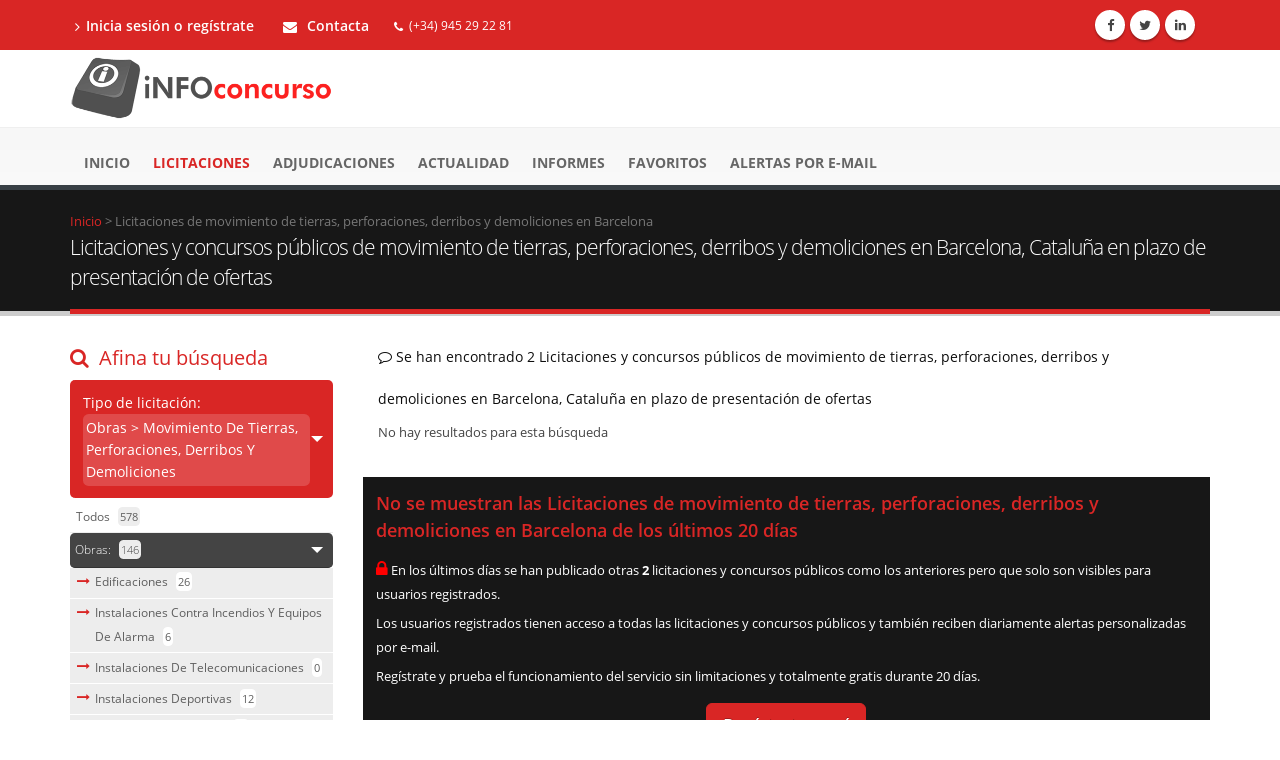

--- FILE ---
content_type: text/html;charset=UTF-8
request_url: https://www.infoconcurso.com/licitaciones/movimiento-de-tierras,-perforaciones,-derribos-y-demoliciones/barcelona
body_size: 8567
content:





















































<!DOCTYPE html >
<html xmlns="http://www.w3.org/1999/xhtml" lang="es" xml:lang="es" prefix="og: http://ogp.me/ns#">
	<head>
		<meta charset="utf-8">
		<title>Licitaciones de movimiento de tierras, perforaciones, derribos y demoliciones en Barcelona</title>		
		<meta name="keywords" lang="es" content="convocatorias,licitaciones,concursos públicos,contratos públicos" />
		<meta name="description" lang="es" content="Licitaciones y concursos públicos de movimiento de tierras, perforaciones, derribos y demoliciones en Barcelona, Cataluña en plazo de presentación de ofertas. Actualmente hay 2 licitaciones abiertas. Accede a los contratos del sector público en Barcelona, descarga los pliegos y presenta tus ofertas.">
		<link rel="canonical" href="https://www.infoconcurso.com/licitaciones/movimiento-de-tierras,-perforaciones,-derribos-y-demoliciones/barcelona" />
		<link rel="alternate" href="https://www.infoconcurso.com/licitaciones/movimiento-de-tierras,-perforaciones,-derribos-y-demoliciones/barcelona" hreflang="es" /> <!-- un enlace por idioma -->

	


		<!-- Mobile Metas -->
		<meta name="viewport" content="width=device-width, initial-scale=1.0">
		

		<meta name="robots" content="index,follow" />

		 
		<!-- Tema-infoconcurso js -->
		<link rel="stylesheet" href="https://www.infoconcurso.com/js/bootstrap/bootstrap.min.css">
		<link rel="stylesheet" href="https://www.infoconcurso.com/js/owlcarousel/owl.carousel.min.css" media="screen">
		<link rel="stylesheet" href="https://www.infoconcurso.com/js/owlcarousel/owl.theme.default.min.css" media="screen">
		<link rel="stylesheet" href="https://www.infoconcurso.com/css/theme.css">
		<link rel="stylesheet" href="https://www.infoconcurso.com/css/theme-elements.min.css">
		<link rel="stylesheet" href="https://www.infoconcurso.com/css/theme-blog.min.css">
		<link rel="stylesheet" href="https://www.infoconcurso.com/css/personalizado.css">
		<link rel="stylesheet" href="https://www.infoconcurso.com/css/custom.css">
		<!--[if IE]>
			<link rel="stylesheet" href="https://www.infoconcurso.com/css/ie.css">
		<![endif]-->
		
		
		<script type="text/javascript">
			var paginaActual = 1;
			var numPaginas = 0;
			var urlBase = 'https://www.infoconcurso.com';
			var jsonLimitesUso = {"codigoAcceso":null,"accesoBloqueado":false,"buscadorConvocatorias":{"accesoPermitido":true,"filtroEstadoConcursos":false,"diasMinHastaBusqueda":20,"anyosMaxDesdeBusqueda":5,"busquedasMaxPorMinuto":10},"buscadorAdjudicaciones":{"accesoPermitido":true,"filtroAdjudicatarios":false,"diasMinHastaBusqueda":120,"anyosMaxDesdeBusqueda":2,"busquedasMaxPorMinuto":10},"detalleAnuncios":{"anyosMaxAccesoDetalle":3,"bloqueAnuncios":false,"enlacesExternosConvocatorias":false,"enlacesExternosAdjudicaciones":false,"enlacesExternosResto":false,"bloqueIndicadoresOrganismo":false,"enlacesAdjudicatarios":false,"enlacesInformesTipoContrato":false,"enlacesInformesOrganismo":false,"enlacesInformesAdjudicatario":false,"visualizacionesMaxPorMinuto":10},"informes":{"anyosMaxDesdeBusqueda":2,"busquedasMaxPorSesion":10},"informesPorTipoContrato":{"accesoPermitido":false,"tablaOrganismos":false,"enlacesTablaOrganismos":false,"tablaAdjudicatarios":false,"enlacesTablaAdjudicatarios":false},"informesPorOrganismo":{"accesoPermitido":false,"tablaAdjudicatarios":false,"enlacesTablaAdjudicatarios":false},"informesPorAdjudicatario":{"accesoPermitido":false,"tablaOrganismos":false,"enlacesTablaOrganismos":false}};
			
			var idOrganismo = null;
			var nombreOrganismo = null;
			var organismoEnJerarquia = false;

			
			var paramUrlTipoBusqueda = 'licitaciones';
			var paramUrlTipoContrato = 'obras';
			var paramUrlMateria = 'movimiento-de-tierras,-perforaciones,-derribos-y-demoliciones';
			var paramUrlComunidadAutonoma = 'cataluña';
			var paramUrlProvincia = 'barcelona';
			var paramUrlOrganismo = '';
			var paramUrlAdjudicatario = '';
		</script>
		
		





<script>
	window.dataLayer = window.dataLayer || [];
	function gtag(){dataLayer.push(arguments);}
	
	// Estableciendo consentimiento por defecto
	gtag('consent', 'default', {
		'ad_storage': 'denied',
		'ad_user_data': 'denied',
		'ad_personalization': 'denied',
		'analytics_storage': 'denied',
		'functionality_storage': 'denied',
		'personalization_storage': 'denied',
		'security_storage': 'granted'
	});
</script>



<!-- Google Tag Manager -->
<script>(function(w,d,s,l,i){w[l]=w[l]||[];w[l].push({'gtm.start':
new Date().getTime(),event:'gtm.js'});var f=d.getElementsByTagName(s)[0],
j=d.createElement(s),dl=l!='dataLayer'?'&l='+l:'';j.async=true;j.src=
'https://www.googletagmanager.com/gtm.js?id='+i+dl;f.parentNode.insertBefore(j,f);
})(window,document,'script','dataLayer','GTM-TWMLBKNS');</script>
<!-- End Google Tag Manager -->



<link rel="stylesheet" href="https://www.infoconcurso.com/css/cookieconsent-v3.css">



		


<script type="text/javascript">
document.addEventListener("DOMContentLoaded", function () {
	var elementosObservados = document.querySelectorAll(".lazy-loading");
	if ("undefined" !== typeof IntersectionObserver) {
		var observador = new IntersectionObserver(function(entradasObservador) {
			for (var i=0; i<entradasObservador.length; entradasObservador++) {
				var entradaObservador = entradasObservador[i];
				
				if (entradaObservador.intersectionRatio > 0) {
					if (entradaObservador.target instanceof HTMLImageElement) {
						var imagen = entradaObservador.target;
						
						imagen.src = imagen.dataset.src;//src = data-src
						if (imagen.dataset.srcset) {
							// Cuando hay versión retina
							imagen.srcset = imagen.dataset.srcset;
						}
						//console.log("Imagen cargada: ", imagen.src);
						
						observador.unobserve(imagen);
					} else if (entradaObservador.target instanceof HTMLDivElement) {
						var imagenes = $(entradaObservador.target).find("img");
						//console.log("El marco tiene " + imagenes.length + " imágenes");
						
						for (var j=0; j<imagenes.length; j++) {
							var imagen = imagenes[j];
							
							if (imagen.dataset.src) {
								imagen.src = imagen.dataset.src;
							}
							if (imagen.dataset.srcset) {
								// Cuando hay versión retina
								imagen.srcset = imagen.dataset.srcset;
							}
							//console.log("Imagen cargada: ", imagen.src);
							
							observador.unobserve(imagen);
						}
					} else {
						console.log("Tipo no soportado: ", entradaObservador.target)
					}
				}
			}
		});
		
		for (var x=0; x<elementosObservados.length; x++) {
			observador.observe(elementosObservados[x]);
		}
	} else {
		//En caso de que no exista la API
		for (var i=0; i<elementosObservados.length; i++) {
			var elementoObservado = elementosObservados[i];
			
			if (elementoObservado instanceof HTMLImageElement) {
				elementoObservado.src = elementoObservado.dataset.src;
				if (elementoObservado.dataset.srcset) {
					// Cuando hay versión retina
					elementoObservado.srcset = elementoObservado.dataset.srcset;
				}
			} else if (elementoObservado instanceof HTMLDivElement) {
				var imagenes = $(elementoObservado).find("img");
				//console.log("El marco tiene " + imagenes.length + " imágenes");
				
				for (var j=0; j<imagenes.length; j++) {
					imagenes[j].src = imagenes[j].dataset.src;
					if (imagenes[j].dataset.srcset) {
						// Cuando hay versión retina
						imagenes[j].srcset = imagenes[j].dataset.srcset;
					}
				}
			} else {
				console.log("Tipo no soportado: ", elementoObservado)
			}
		}
	}
});
</script>






<script>
var urlPubPoliticaPrivacidad = 'https://www.infoconcurso.com/politica-privacidad';
var urlPubContacto = 'https://www.infoconcurso.com/contacto';
</script>



	</head>
	<body>
		





<!-- Google Tag Manager (noscript) -->
<noscript><iframe src="https://www.googletagmanager.com/ns.html?id=GTM-TWMLBKNS"
height="0" width="0" style="display:none;visibility:hidden"></iframe></noscript>
<!-- End Google Tag Manager (noscript) -->



<script src="https://www.infoconcurso.com/js/cookieconsent-v3.umd.js"></script>
<script src="https://www.infoconcurso.com/js/cookieconsent-v3-init.js"></script>
		
			

<header id="header" class="colored flat-menu">
	<div class="header-top hidden-print">
		<div class="container">
			<nav class="nav-main mega-menu">
				<ul class="nav nav-pills nav-top nav-main">

					<li>
						<a href="https://www.infoconcurso.com/registro-inicio-sesion" title="Inicia sesión o crea cuenta de prueba en Infoconcurso"><i class="fa fa-angle-right"></i>Inicia sesión o regístrate</a>
					</li>


					
					<li class="formulario_contacto_c"> 
						<a href="https://www.infoconcurso.com/contacto"><i class="fa fa-envelope"></i> Contacta</a>
					</li>
					<li class="phone">
						<span><i class="fa fa-phone"></i>(+34) 945 29 22 81</span>
					</li>
					
				</ul>
			</nav>
			<ul class="iconos-sociales">
				<li class="facebook"><a href="http://www.facebook.com/infoconcurso" title="Facebook" target="_blank" rel="external noopener noreferrer"><i class="fa fa-facebook"></i></a></li>
				<li class="twitter"><a href="https://twitter.com/infoconcurso_" title="Twitter" target="_blank" rel="external noopener noreferrer"><i class="fa fa-twitter"></i></a></li>
				<li class="linkedin"><a href="https://www.linkedin.com/company/infoconcurso/" title="Linkedin" target="_blank" rel="external noopener noreferrer"><i class="fa fa-linkedin"></i></a></li>

			</ul>
			 
		</div>
	</div>
	<div class="fondo_logo">
		<div class="container">
			<div class="logo">
				<a class="logo_home" href="https://www.infoconcurso.com">
					<img alt="Infoconcurso" width="266" height="67" data-sticky-width="133" data-sticky-height="33" srcset="https://www.infoconcurso.com/imagenes/logo_infoconcurso-2x.png" src="https://www.infoconcurso.com/imagenes/logo_infoconcurso.png">
				</a>
			</div>
			
			<button class="btn btn-responsive-nav btn-inverse hidden-print" data-toggle="collapse" data-target=".nav-main-collapse">
				<i class="fa fa-bars"></i>
			</button>
		</div>
	</div>
	<div class="fondo_menu">
		<div class="navbar-collapse nav-main-collapse collapse hidden-print">
			<div class="container">
				<nav class="nav-main mega-menu">
					<ul class="nav nav-pills nav-main" id="mainMenu">  
					
						<li class="">
							<a href="https://www.infoconcurso.com" title="Ir al la página de inicio en Infoconcurso"> Inicio </a>
						</li>
						<li class="active">
							<a href="https://www.infoconcurso.com/licitaciones" 
								title="Convocatorias de licitaciones y concursos públicos" >Licitaciones</a>
						</li>
						<li class="">
							<a href="https://www.infoconcurso.com/adjudicaciones" 
								title="Adjudicaciones de licitaciones y concursos públicos" >Adjudicaciones</a>
						</li>


						<li class="">
							<a href="https://www.infoconcurso.com/actualidad" 
								title="Actualidad de contratos del sector público" >Actualidad <!--  <span class="tip">Nuevo</span>--></a>
						</li>

						<li class="">
							<a href="https://www.infoconcurso.com/informes-tipos-contrato" 
								title="Informes de licitación del sector público" >Informes <!--  <span class="tip">Nuevo</span>--></a>
						</li>
						<li class="">
							<a href="https://www.infoconcurso.com/mis-favoritos" 
								title="Mis licitaciones marcadas como favoritas en Infoconcurso">Favoritos</a>
						</li>
						<li class="">
							<a href="https://www.infoconcurso.com/mis-alertas" 
								title="Alertas de licitaciones enviadas por e-mail">Alertas por e-mail</a>
						</li>
						
						
						<li class="hidden-lg hidden-md">
							<a href="https://www.infoconcurso.com/registro-inicio-sesion" 
								title="Inicia sesión o crea cuenta de prueba en Infoconcurso">Inicia sesión o regístrate</a>
						</li>
	
	
						
					</ul>
				</nav>
			</div>
		</div>
	</div>



</header>

			
			<div role="main" class="main pagina_buscador_concursos_adjudicaciones">

				<section class="page-top">
					<div class="container">
						<div class="row">
							<div class="col-md-12">
								<div class="breadcrumb" itemscope itemtype="http://data-vocabulary.org/Breadcrumb"><a href="https://www.infoconcurso.com" itemprop="url"><span itemprop="title">Inicio</span></a>&nbsp;&gt;&nbsp;<div class="item_breadcrumb" itemprop="child" itemscope itemtype="http://data-vocabulary.org/Breadcrumb"><span itemprop="title">Licitaciones de movimiento de tierras, perforaciones, derribos y demoliciones en Barcelona</span></div></div>
							</div>
						</div>
						<div class="row">
							<div class="col-md-12">
								<h1>Licitaciones y concursos públicos de movimiento de tierras, perforaciones, derribos y demoliciones en Barcelona, Cataluña en plazo de presentación de ofertas</h1>
							</div>
						</div>
					</div>
				</section>

				<div class="container">

					<div class="row">
						<div class="col-md-3">
							<h3 class="afinar_busqueda  visible-md visible-lg"><i class="fa fa-search"></i>Afina tu búsqueda</h3>
							<button class="btn btn-lg btn-primary visible-sm visible-xs" id="boton_afinar_busqueda"><i class="fa fa-search"></i>Afina tu búsqueda</button>
							<div id="filtros_busqueda">
								<div class="toogle filtro_busqueda" data-plugin-toggle>
									<section class="toggle active">
										<label>
											Tipo de licitación: <span class="num_resultados" >obras > Movimiento de tierras, perforaciones, derribos y demoliciones</span>
											
										</label>
										<div class="toggle-content">
											<ul class="listados_filtros"><li class="" ><span class="opcion_todo_lista opcion_tipo_contrato_lista" attr_href="https://www.infoconcurso.com/licitaciones/barcelona" title="Licitaciones en Barcelona">Todos <span class="num_resultados_lista"> 578</span></span></li><li><section class="toggle filtro_busqueda_interno active" ><label class="opcion_todo_lista tipo_contrato_materia label_nivel_2" attr_href="https://www.infoconcurso.com/licitaciones/obras/barcelona" >obras: <span class="num_resultados_lista"> 146</span></label><div class="toggle-content"><ul class="listados_filtros_internos"><li><i class="fa fa-long-arrow-right" aria-hidden="true"></i><span class="opcion_todo_lista opcion_materia_lista" attr_href="https://www.infoconcurso.com/licitaciones/edificaciones/barcelona" title="Licitaciones de edificaciones en Barcelona">Edificaciones <span class="num_resultados_lista_interna"> 26</span></span></li><li><i class="fa fa-long-arrow-right" aria-hidden="true"></i><span class="opcion_todo_lista opcion_materia_lista" attr_href="https://www.infoconcurso.com/licitaciones/instalaciones-contra-incendios-y-equipos-de-alarma/barcelona" title="Licitaciones de instalaciones contra incendios y equipos de alarma en Barcelona">Instalaciones contra incendios y equipos de alarma <span class="num_resultados_lista_interna"> 6</span></span></li><li><i class="fa fa-long-arrow-right" aria-hidden="true"></i><span class="opcion_todo_lista opcion_materia_lista" attr_href="https://www.infoconcurso.com/licitaciones/instalaciones-de-telecomunicaciones/barcelona" title="Licitaciones de instalaciones de telecomunicaciones en Barcelona">Instalaciones de telecomunicaciones <span class="num_resultados_lista_interna"> 0</span></span></li><li><i class="fa fa-long-arrow-right" aria-hidden="true"></i><span class="opcion_todo_lista opcion_materia_lista" attr_href="https://www.infoconcurso.com/licitaciones/instalaciones-deportivas/barcelona" title="Licitaciones de instalaciones deportivas en Barcelona">Instalaciones deportivas <span class="num_resultados_lista_interna"> 12</span></span></li><li><i class="fa fa-long-arrow-right" aria-hidden="true"></i><span class="opcion_todo_lista opcion_materia_lista" attr_href="https://www.infoconcurso.com/licitaciones/instalaciones-electricas/barcelona" title="Licitaciones de instalaciones eléctricas en Barcelona">Instalaciones eléctricas <span class="num_resultados_lista_interna"> 20</span></span></li><li><i class="fa fa-long-arrow-right" aria-hidden="true"></i><span class="opcion_todo_lista opcion_materia_lista" attr_href="https://www.infoconcurso.com/licitaciones/instalaciones-mecanicas-y-de-climatizacion/barcelona" title="Licitaciones de instalaciones mecánicas y de climatización en Barcelona">Instalaciones mecánicas y de climatización <span class="num_resultados_lista_interna"> 16</span></span></li><li class="opcion_submenu_seleccionada" ><i class="fa fa-long-arrow-right" aria-hidden="true"></i><span class="opcion_todo_lista opcion_materia_lista" attr_href="https://www.infoconcurso.com/licitaciones/movimiento-de-tierras,-perforaciones,-derribos-y-demoliciones/barcelona" title="Licitaciones de movimiento de tierras, perforaciones, derribos y demoliciones en Barcelona">Movimiento de tierras, perforaciones, derribos y demoliciones <span class="num_resultados_lista_interna"> 2</span></span></li><li><i class="fa fa-long-arrow-right" aria-hidden="true"></i><span class="opcion_todo_lista opcion_materia_lista" attr_href="https://www.infoconcurso.com/licitaciones/obras-aeroportuarias/barcelona" title="Licitaciones de obras aeroportuarias en Barcelona">Obras aeroportuarias <span class="num_resultados_lista_interna"> 2</span></span></li><li><i class="fa fa-long-arrow-right" aria-hidden="true"></i><span class="opcion_todo_lista opcion_materia_lista" attr_href="https://www.infoconcurso.com/licitaciones/obras-de-aparcamientos/barcelona" title="Licitaciones de obras de aparcamientos en Barcelona">Obras de aparcamientos <span class="num_resultados_lista_interna"> 0</span></span></li><li><i class="fa fa-long-arrow-right" aria-hidden="true"></i><span class="opcion_todo_lista opcion_materia_lista" attr_href="https://www.infoconcurso.com/licitaciones/obras-de-carreteras-y-comunicaciones/barcelona" title="Licitaciones de obras de carreteras y comunicaciones en Barcelona">Obras de carreteras y comunicaciones <span class="num_resultados_lista_interna"> 13</span></span></li><li><i class="fa fa-long-arrow-right" aria-hidden="true"></i><span class="opcion_todo_lista opcion_materia_lista" attr_href="https://www.infoconcurso.com/licitaciones/obras-de-medio-ambiente/barcelona" title="Licitaciones de obras de medio ambiente en Barcelona">Obras de medio ambiente <span class="num_resultados_lista_interna"> 1</span></span></li><li><i class="fa fa-long-arrow-right" aria-hidden="true"></i><span class="opcion_todo_lista opcion_materia_lista" attr_href="https://www.infoconcurso.com/licitaciones/obras-de-saneamiento-y-abastecimiento/barcelona" title="Licitaciones de obras de saneamiento y abastecimiento en Barcelona">Obras de saneamiento y abastecimiento <span class="num_resultados_lista_interna"> 13</span></span></li><li><i class="fa fa-long-arrow-right" aria-hidden="true"></i><span class="opcion_todo_lista opcion_materia_lista" attr_href="https://www.infoconcurso.com/licitaciones/obras-de-urbanismo/barcelona" title="Licitaciones de obras de urbanismo en Barcelona">Obras de urbanismo <span class="num_resultados_lista_interna"> 35</span></span></li><li><i class="fa fa-long-arrow-right" aria-hidden="true"></i><span class="opcion_todo_lista opcion_materia_lista" attr_href="https://www.infoconcurso.com/licitaciones/obras-ferroviarias/barcelona" title="Licitaciones de obras ferroviarias en Barcelona">Obras ferroviarias <span class="num_resultados_lista_interna"> 2</span></span></li><li><i class="fa fa-long-arrow-right" aria-hidden="true"></i><span class="opcion_todo_lista opcion_materia_lista" attr_href="https://www.infoconcurso.com/licitaciones/obras-hidraulicas/barcelona" title="Licitaciones de obras hidráulicas en Barcelona">Obras hidráulicas <span class="num_resultados_lista_interna"> 2</span></span></li><li><i class="fa fa-long-arrow-right" aria-hidden="true"></i><span class="opcion_todo_lista opcion_materia_lista" attr_href="https://www.infoconcurso.com/licitaciones/obras-maritimas/barcelona" title="Licitaciones de obras marítimas en Barcelona">Obras marítimas <span class="num_resultados_lista_interna"> 0</span></span></li><li><i class="fa fa-long-arrow-right" aria-hidden="true"></i><span class="opcion_todo_lista opcion_materia_lista" attr_href="https://www.infoconcurso.com/licitaciones/restauracion-de-inmuebles-historico--artisticos/barcelona" title="Licitaciones de restauración de inmuebles histórico-artísticos en Barcelona">Restauración de inmuebles histórico-artísticos <span class="num_resultados_lista_interna"> 2</span></span></li><li><i class="fa fa-long-arrow-right" aria-hidden="true"></i><span class="opcion_todo_lista opcion_materia_lista" attr_href="https://www.infoconcurso.com/licitaciones/trabajos-de-albañileria,-fontaneria-y-similares/barcelona" title="Licitaciones de trabajos de albañilería, fontanería y similares en Barcelona">Trabajos de albañilería, fontanería y similares <span class="num_resultados_lista_interna"> 42</span></span></li><li><i class="fa fa-long-arrow-right" aria-hidden="true"></i><span class="opcion_todo_lista opcion_materia_lista" attr_href="https://www.infoconcurso.com/licitaciones/trabajos-de-construccion-especializados/barcelona" title="Licitaciones de trabajos de construcción especializados en Barcelona">Trabajos de construcción especializados <span class="num_resultados_lista_interna"> 4</span></span></li></ul></div></section></li><li><section class="toggle filtro_busqueda_interno" ><label class="opcion_todo_lista tipo_contrato_materia label_nivel_2" attr_href="https://www.infoconcurso.com/licitaciones/suministros/barcelona" title="Licitaciones de suministros en Barcelona" >suministros <span class="num_resultados_lista"> 199</span></label></section></li><li><section class="toggle filtro_busqueda_interno" ><label class="opcion_todo_lista tipo_contrato_materia label_nivel_2" attr_href="https://www.infoconcurso.com/licitaciones/servicios/barcelona" title="Licitaciones de servicios en Barcelona" >servicios <span class="num_resultados_lista"> 350</span></label></section></li><li><section class="toggle filtro_busqueda_interno" ><label class="opcion_todo_lista tipo_contrato_materia label_nivel_2" attr_href="https://www.infoconcurso.com/licitaciones/otros/barcelona" title="Licitaciones de otros en Barcelona" >otros <span class="num_resultados_lista"> 3</span></label></section></li></ul>
										</div>
									</section>
	
									<section class="toggle active">
										<label>
											Localización: <span class="num_resultados" >Cataluña > Barcelona</span>
											
										</label>
										<div class="toggle-content">
											<ul class="listados_filtros"><li class="" ><span class="opcion_todo_lista opcion_comunidad_autonoma_lista" attr_href="https://www.infoconcurso.com/licitaciones/movimiento-de-tierras,-perforaciones,-derribos-y-demoliciones" title="Licitaciones de movimiento de tierras, perforaciones, derribos y demoliciones">Todos <span class="num_resultados_lista"> 82</span></span></li><li><section class="toggle filtro_busqueda_interno" ><label class="opcion_todo_lista comunidad_autonoma_provincia label_nivel_2" attr_href="https://www.infoconcurso.com/licitaciones/movimiento-de-tierras,-perforaciones,-derribos-y-demoliciones/andalucia" title="Licitaciones de movimiento de tierras, perforaciones, derribos y demoliciones en Andalucía" >Andalucía</span></label></section></li><li><section class="toggle filtro_busqueda_interno" ><label class="opcion_todo_lista comunidad_autonoma_provincia label_nivel_2" attr_href="https://www.infoconcurso.com/licitaciones/movimiento-de-tierras,-perforaciones,-derribos-y-demoliciones/aragon" title="Licitaciones de movimiento de tierras, perforaciones, derribos y demoliciones en Aragón" >Aragón</span></label></section></li><li><section class="toggle filtro_busqueda_interno" ><label class="opcion_todo_lista comunidad_autonoma_provincia label_nivel_2" attr_href="https://www.infoconcurso.com/licitaciones/movimiento-de-tierras,-perforaciones,-derribos-y-demoliciones/asturias" title="Licitaciones de movimiento de tierras, perforaciones, derribos y demoliciones en Asturias" >Asturias</span></label></section></li><li><section class="toggle filtro_busqueda_interno" ><label class="opcion_todo_lista comunidad_autonoma_provincia label_nivel_2" attr_href="https://www.infoconcurso.com/licitaciones/movimiento-de-tierras,-perforaciones,-derribos-y-demoliciones/canarias" title="Licitaciones de movimiento de tierras, perforaciones, derribos y demoliciones en Canarias" >Canarias</span></label></section></li><li><section class="toggle filtro_busqueda_interno" ><label class="opcion_todo_lista comunidad_autonoma_provincia label_nivel_2" attr_href="https://www.infoconcurso.com/licitaciones/movimiento-de-tierras,-perforaciones,-derribos-y-demoliciones/cantabria" title="Licitaciones de movimiento de tierras, perforaciones, derribos y demoliciones en Cantabria" >Cantabria</span></label></section></li><li><section class="toggle filtro_busqueda_interno" ><label class="opcion_todo_lista comunidad_autonoma_provincia label_nivel_2" attr_href="https://www.infoconcurso.com/licitaciones/movimiento-de-tierras,-perforaciones,-derribos-y-demoliciones/castilla-la--mancha" title="Licitaciones de movimiento de tierras, perforaciones, derribos y demoliciones en Castilla La-Mancha" >Castilla La-Mancha</span></label></section></li><li><section class="toggle filtro_busqueda_interno" ><label class="opcion_todo_lista comunidad_autonoma_provincia label_nivel_2" attr_href="https://www.infoconcurso.com/licitaciones/movimiento-de-tierras,-perforaciones,-derribos-y-demoliciones/castilla-y-leon" title="Licitaciones de movimiento de tierras, perforaciones, derribos y demoliciones en Castilla y León" >Castilla y León</span></label></section></li><li><section class="toggle filtro_busqueda_interno active" ><label class="opcion_todo_lista comunidad_autonoma_provincia label_nivel_2" attr_href="https://www.infoconcurso.com/licitaciones/movimiento-de-tierras,-perforaciones,-derribos-y-demoliciones/cataluña" >Cataluña:</span></label><div class="toggle-content"><ul class="listados_filtros_internos"><li class="opcion_submenu_seleccionada" ><i class="fa fa-long-arrow-right" aria-hidden="true"></i><span class="opcion_todo_lista opcion_provincia_lista" attr_href="https://www.infoconcurso.com/licitaciones/movimiento-de-tierras,-perforaciones,-derribos-y-demoliciones/barcelona" title="Licitaciones de movimiento de tierras, perforaciones, derribos y demoliciones en Barcelona">Barcelona <span class="num_resultados_lista_interna"> 2</span></span></li><li><i class="fa fa-long-arrow-right" aria-hidden="true"></i><span class="opcion_todo_lista opcion_provincia_lista" attr_href="https://www.infoconcurso.com/licitaciones/movimiento-de-tierras,-perforaciones,-derribos-y-demoliciones/gerona" title="Licitaciones de movimiento de tierras, perforaciones, derribos y demoliciones en Gerona">Gerona <span class="num_resultados_lista_interna"> 1</span></span></li><li><i class="fa fa-long-arrow-right" aria-hidden="true"></i><span class="opcion_todo_lista opcion_provincia_lista" attr_href="https://www.infoconcurso.com/licitaciones/movimiento-de-tierras,-perforaciones,-derribos-y-demoliciones/lleida" title="Licitaciones de movimiento de tierras, perforaciones, derribos y demoliciones en Lleida">Lleida <span class="num_resultados_lista_interna"> 0</span></span></li><li><i class="fa fa-long-arrow-right" aria-hidden="true"></i><span class="opcion_todo_lista opcion_provincia_lista" attr_href="https://www.infoconcurso.com/licitaciones/movimiento-de-tierras,-perforaciones,-derribos-y-demoliciones/tarragona" title="Licitaciones de movimiento de tierras, perforaciones, derribos y demoliciones en Tarragona">Tarragona <span class="num_resultados_lista_interna"> 0</span></span></li></ul></div></section></li><li><section class="toggle filtro_busqueda_interno" ><label class="opcion_todo_lista comunidad_autonoma_provincia label_nivel_2" attr_href="https://www.infoconcurso.com/licitaciones/movimiento-de-tierras,-perforaciones,-derribos-y-demoliciones/ceuta" title="Licitaciones de movimiento de tierras, perforaciones, derribos y demoliciones en Ceuta" >Ceuta</span></label></section></li><li><section class="toggle filtro_busqueda_interno" ><label class="opcion_todo_lista comunidad_autonoma_provincia label_nivel_2" attr_href="https://www.infoconcurso.com/licitaciones/movimiento-de-tierras,-perforaciones,-derribos-y-demoliciones/comunidad-valenciana" title="Licitaciones de movimiento de tierras, perforaciones, derribos y demoliciones en Comunidad Valenciana" >Comunidad Valenciana</span></label></section></li><li><section class="toggle filtro_busqueda_interno" ><label class="opcion_todo_lista comunidad_autonoma_provincia label_nivel_2" attr_href="https://www.infoconcurso.com/licitaciones/movimiento-de-tierras,-perforaciones,-derribos-y-demoliciones/extremadura" title="Licitaciones de movimiento de tierras, perforaciones, derribos y demoliciones en Extremadura" >Extremadura</span></label></section></li><li><section class="toggle filtro_busqueda_interno" ><label class="opcion_todo_lista comunidad_autonoma_provincia label_nivel_2" attr_href="https://www.infoconcurso.com/licitaciones/movimiento-de-tierras,-perforaciones,-derribos-y-demoliciones/galicia" title="Licitaciones de movimiento de tierras, perforaciones, derribos y demoliciones en Galicia" >Galicia</span></label></section></li><li><section class="toggle filtro_busqueda_interno" ><label class="opcion_todo_lista comunidad_autonoma_provincia label_nivel_2" attr_href="https://www.infoconcurso.com/licitaciones/movimiento-de-tierras,-perforaciones,-derribos-y-demoliciones/illes-balears" title="Licitaciones de movimiento de tierras, perforaciones, derribos y demoliciones en Illes Balears" >Illes Balears</span></label></section></li><li><section class="toggle filtro_busqueda_interno" ><label class="opcion_todo_lista comunidad_autonoma_provincia label_nivel_2" attr_href="https://www.infoconcurso.com/licitaciones/movimiento-de-tierras,-perforaciones,-derribos-y-demoliciones/la-rioja" title="Licitaciones de movimiento de tierras, perforaciones, derribos y demoliciones en La Rioja" >La Rioja</span></label></section></li><li><section class="toggle filtro_busqueda_interno" ><label class="opcion_todo_lista comunidad_autonoma_provincia label_nivel_2" attr_href="https://www.infoconcurso.com/licitaciones/movimiento-de-tierras,-perforaciones,-derribos-y-demoliciones/madrid" title="Licitaciones de movimiento de tierras, perforaciones, derribos y demoliciones en Madrid" >Madrid</span></label></section></li><li><section class="toggle filtro_busqueda_interno" ><label class="opcion_todo_lista comunidad_autonoma_provincia label_nivel_2" attr_href="https://www.infoconcurso.com/licitaciones/movimiento-de-tierras,-perforaciones,-derribos-y-demoliciones/melilla" title="Licitaciones de movimiento de tierras, perforaciones, derribos y demoliciones en Melilla" >Melilla</span></label></section></li><li><section class="toggle filtro_busqueda_interno" ><label class="opcion_todo_lista comunidad_autonoma_provincia label_nivel_2" attr_href="https://www.infoconcurso.com/licitaciones/movimiento-de-tierras,-perforaciones,-derribos-y-demoliciones/murcia" title="Licitaciones de movimiento de tierras, perforaciones, derribos y demoliciones en Murcia" >Murcia</span></label></section></li><li><section class="toggle filtro_busqueda_interno" ><label class="opcion_todo_lista comunidad_autonoma_provincia label_nivel_2" attr_href="https://www.infoconcurso.com/licitaciones/movimiento-de-tierras,-perforaciones,-derribos-y-demoliciones/navarra" title="Licitaciones de movimiento de tierras, perforaciones, derribos y demoliciones en Navarra" >Navarra</span></label></section></li><li><section class="toggle filtro_busqueda_interno" ><label class="opcion_todo_lista comunidad_autonoma_provincia label_nivel_2" attr_href="https://www.infoconcurso.com/licitaciones/movimiento-de-tierras,-perforaciones,-derribos-y-demoliciones/pais-vasco" title="Licitaciones de movimiento de tierras, perforaciones, derribos y demoliciones en País Vasco" >País Vasco</span></label></section></li></ul>
										</div>
									</section>
									<!--  <section class="toggle active">-->
									<section class="toggle">
										<label>
											Estado: <span class="num_resultados" >Plazo no cerrado</span>
											
										</label>
										<div class="toggle-content">
											<div class="mensaje_notificacion_destacado"><p>Opción disponible solo para usuarios registrados</p></div>
										</div>
									</section>
								</div>
								<div class="bloque_formulario">
									<label>Texto:</label>
									<div class="input-group mb-md">
										<input type="text" class="form-control" name="texto" id="texto" placeholder="Buscar por texto...">
										<span class="input-group-btn">
											<button class="btn btn-primary botonBuscarConcursos" id="botonBuscarTexto" type="button"><i class="fa fa-search"></i></button>
										</span>
									</div>
								</div>
								<div class="bloque_formulario">
									<label>Organismo adjudicador:</label>
									<input type="hidden" id="idOrganismo" value="" />
									<input type="hidden" id="nombreOrganismo" value="" />
									<input type="hidden" id="organismoEnJerarquia" value="" />
									<div class="row">
	    								<div class="col-md-12">
	    									<div id="marcoOrganismo"></div>										
										</div>
									</div>
								</div>
								<div class="bloque_formulario">
									<div class="row">
										<div class="col-md-12">
											<label>Fecha desde - Fecha hasta</label>
										</div>
									</div>
									<div class="input-group mb-md">
										<input type="text" class="form-control botones_fechas_buscador" name="alta_desde" id="alta_desde" >
										<input type="text" class="form-control botones_fechas_buscador" name="alta_hasta" id="alta_hasta">
										<span class="input-group-btn">
											<button class="btn btn-primary botonBuscarConcursos" id="botonBuscarFechas" type="button"><i class="fa fa-search"></i></button>
										</span>
								    </div>
								</div>
							
							</div>
						</div>
						<div class="col-md-9">

								<div class="col-md-12">
									<h2><i class="fa fa-comment-o"></i> Se han encontrado 
										2 
										Licitaciones y concursos públicos de movimiento de tierras, perforaciones, derribos y demoliciones en Barcelona, Cataluña en plazo de presentación de ofertas</h2>



		
								<p>No hay resultados para esta búsqueda</p>	



							<div class="row">
								<div class="mensaje_notificacion_destacado">
									<h4> No se muestran las Licitaciones de movimiento de tierras, perforaciones, derribos y demoliciones en Barcelona de los últimos 
									20 días</h4>
									<p><i class="fa fa-lock" style="color:red"></i> En los últimos días se han publicado otras 
									<strong>2</strong> licitaciones y concursos públicos
									como los anteriores pero que solo son visibles para usuarios registrados.</p>

									<p> Los usuarios registrados tienen acceso a todas las licitaciones y concursos públicos 
									y también reciben diariamente alertas personalizadas por e-mail.</p>
									<p>Regístrate y prueba el funcionamiento del servicio sin limitaciones y totalmente gratis durante 
									20 días.</p>
									<div class="col-md-12 text-center">
										<a href="https://www.infoconcurso.com/registro" class="btn btn-lg btn-primary">Regístrate aquí</a>
									</div>
						
									<p>Si tienes alguna duda puedes ponerte en contacto con nosotros a través de nuestro 
									<a href="https://www.infoconcurso.com/contacto" class="enlace_notificacion_destacado">formulario de contacto</a></p>
								</div>
							</div>
									



						<h3><i class="fa fa-plus-square-o"></i>Otras búsquedas parecidas que te pueden interesar </h3>
						<ul class="busquedas_parecidas">
	
							<li>
		
								<a href="https://www.infoconcurso.com/adjudicaciones/movimiento-de-tierras,-perforaciones,-derribos-y-demoliciones/barcelona" 
									title="Adjudicaciones de movimiento de tierras, perforaciones, derribos y demoliciones en Barcelona, Cataluña en los últimos 6 meses">
								<i class="fa fa-user"></i>Adjudicaciones de movimiento de tierras, perforaciones, derribos y demoliciones en Barcelona</a>
		
							</li>
	
							<li>
		
								<a href="https://www.infoconcurso.com/licitaciones/movimiento-de-tierras,-perforaciones,-derribos-y-demoliciones/gerona" 
									title="Licitaciones y concursos públicos de movimiento de tierras, perforaciones, derribos y demoliciones en Gerona, Cataluña en plazo de presentación de ofertas">
								<i class="fa fa-bars"></i>Licitaciones de movimiento de tierras, perforaciones, derribos y demoliciones en Gerona</a>
		
							</li>
	
							<li>
		
								<a href="https://www.infoconcurso.com/licitaciones/movimiento-de-tierras,-perforaciones,-derribos-y-demoliciones/lleida" 
									title="Licitaciones y concursos públicos de movimiento de tierras, perforaciones, derribos y demoliciones en Lleida, Cataluña en plazo de presentación de ofertas">
								<i class="fa fa-bars"></i>Licitaciones de movimiento de tierras, perforaciones, derribos y demoliciones en Lleida</a>
		
							</li>
	
							<li>
		
								<a href="https://www.infoconcurso.com/licitaciones/movimiento-de-tierras,-perforaciones,-derribos-y-demoliciones/tarragona" 
									title="Licitaciones y concursos públicos de movimiento de tierras, perforaciones, derribos y demoliciones en Tarragona, Cataluña en plazo de presentación de ofertas">
								<i class="fa fa-bars"></i>Licitaciones de movimiento de tierras, perforaciones, derribos y demoliciones en Tarragona</a>
		
							</li>
		
						</ul>




					<div class="modal fade" id="modalOrganismo" tabindex="-1" role="dialog" aria-labelledby="modalOrganismoTitulo" aria-hidden="true">
	<div class="modal-dialog">
		<div class="modal-content">
			<div class="modal-header">
				<button type="button" class="close" data-dismiss="modal" aria-hidden="true">&times;</button>
				<h4 class="modal-title" id="modalOrganismoTitulo">Selección de organismo</h4>
			</div>
			<div class="modal-body">
				<p>Puede buscar un organismo indicando una parte de su nombre</p>														
				<div class="bloque_formulario">
					<label>Nombre:</label>
					<div class="input-group input-search">
						<input type="text" class="form-control" name="texto" id="nombreOrganismoBuscado" placeholder="">
						<span class="input-group-btn">
							<button id="botonBuscarOrganismo" onclick="buscarOrganismo();" class="btn btn-default"><i class="fa fa-search"></i></button>
						</span>
					</div>
				</div>
				<div id="organismosEncontrados"></div>
			</div>
			<div class="modal-footer">
				<button type="button" class="btn btn-default" data-dismiss="modal">Cerrar</button>
			</div>
		</div>
	</div>
</div>

<div class="modal fade" id="modalJerarquiaOrganismo" tabindex="-1" role="dialog" aria-labelledby="modalJerarquiaOrganismoTitulo" aria-hidden="true">
	<div class="modal-dialog">
		<div class="modal-content">
			<div class="modal-header">
				<button type="button" class="close" data-dismiss="modal" aria-hidden="true">&times;</button>
				<h4 class="modal-title" id="modalJerarquiaOrganismoTitulo">Selección de un organismo relacionado</h4>
			</div>
			<div class="modal-body">
				<ul id="jerarquia" class="list list-unstyled treeview-red treeview">
				</ul>
				<div id="jerarquiaOrganismoDiv"></div>
			</div>
			<div class="modal-footer">
				<button type="button" class="btn btn-default" data-dismiss="modal">Cerrar</button>
			</div>
		</div>
	</div>
</div>
					<div class="modal fade" id="modalBorradoFavoritos" tabindex="-1" role="dialog" aria-labelledby="modalBorradoFavoritosTitulo" aria-hidden="true">
	<div class="modal-dialog modal-sm">
		<div class="modal-content">
			<div class="modal-header">
				<button type="button" class="close" data-dismiss="modal" aria-hidden="true">&times;</button>
				<h4 class="modal-title" id="modalBorradoFavoritosTitulo">¿Dejar de hacer seguimiento?</h4>
			</div>
			<div>
				<p class="margin-left-10 margin-top-10">Se desmarcará de favoritos y se borrará la información guardada</p>																															
				<input type="hidden" id="idConcursoBorrar" value=""/>
			</div>
			<div class="modal-footer">
				<button type="button" onclick="borrarFavorito()" class="btn btn-default">Aceptar</button>
				<button type="button" class="btn btn-default" data-dismiss="modal">Cancelar</button>				
			</div>
		</div>
	</div>
</div>

<div class="modal fade" id="modalMarcadoFavoritos" tabindex="-1" role="dialog" aria-labelledby="modalMarcadoFavoritosTitulo" aria-hidden="true">
	<div class="modal-dialog modal-sm">
		<div class="modal-content">
			<div class="modal-header">
				<button type="button" class="close" data-dismiss="modal" aria-hidden="true">&times;</button>
				<h4 class="modal-title" id="modalMarcadoFavoritosTitulo">Marcar favorito</h4>
			</div>
			<div class="modal-body">
				<p class="margin-left-10 margin-top-10">Se marcará el concurso seleccionado como favorito</p>																															
				<input type="hidden" id="idConcursoMarcar" value=""/>
				<div class="bloque_formulario">
					<label>Nivel de interés:</label>
					<select class="form-control mb-md" id="selectNivelInteres">
						<option value="1">Alto</option>
						<option value="2" selected="selected">Medio</option>
						<option value="3">Bajo</option>
					</select>											
				</div>
			<div class="modal-footer">
				<button type="button" onclick="marcarFavorito()" class="btn btn-default">Aceptar</button>
				<button type="button" class="btn btn-default" data-dismiss="modal">Cancelar</button>				
				</div>
			</div>
		</div>
	</div>
</div>
					<div class="modal fade" id="modalLimitesUso" tabindex="-1" role="dialog" aria-labelledby="modalLimitesUso" aria-hidden="true">
	<div class="modal-dialog">
		<div class="modal-content">
			<div class="modal-header">
				<button type="button" class="close" data-dismiss="modal" aria-hidden="true">&times;</button>
				<h4 class="modal-title" id="modalLimitesUsoTitulo">No permitido</h4>
			</div>
			<div class="modal-body">
				<div class="mensaje_notificacion_destacado">
					<p id="marcoMensajeLimiteUso"></p>
				</div>
			</div>
			<div class="modal-footer">
				<button type="button" class="btn btn-default" data-dismiss="modal">Cerrar</button>
			</div>
		</div>
	</div>
</div>

					</div>

				</div>

			</div>

			



<footer id="footer" class="light hidden-print">
	<div class="container">
		<div class="row lazy-loading">
			<div class="footer-ribbon">
				<span>Conoce Infoconcurso</span>
			</div>
			<div class="col-md-4">
				<div class="newsletter">
					<h4>Sobre Infoconcurso</h4>
					<ul class="list icons list-unstyled lista-footer">
						<li><i class="fa fa-caret-right"></i> <a title ="Acceder a sobre nosotros" href="https://www.infoconcurso.com/sobre-nosotros"><span>Sobre nosotros</span></a></li>
						<li><i class="fa fa-caret-right"></i> <a title ="Acceder a condiciones del servicio" href="https://www.infoconcurso.com/condiciones-servicio"><span>Condiciones del servicio</span></a></li>
						<li><i class="fa fa-caret-right"></i> <a title ="Acceder a política de privacidad" href="https://www.infoconcurso.com/politica-privacidad"><span>Política de privacidad</span></a></li>
						<li><i class="fa fa-caret-right"></i> <a title ="Acceder a preferencias de cookies" href="#" onclick="abrirModalPreferenciasCookies(event)" class="boton_abrir_cookies"><span>Preferencias de cookies</span></a></li>						
						<li><i class="fa fa-caret-right"></i> <a title ="Acceder a preguntas frecuentes" href="https://www.infoconcurso.com/preguntas-frecuentes"><span>Preguntas frecuentes</span></a></li>
						<li><i class="fa fa-caret-right"></i> <a title ="Acceder a tarifas vigentes Infoconcurso" href="https://www.infoconcurso.com/tarifas"><span>Nuestras tarifas</span></a></li>				
					</ul>
					
				</div>
			</div>
			<div class="col-md-4 col-xs-12">
				<h4>Nuestras secciones</h4>
				<ul class="list icons list-unstyled lista-footer">
					<li><i class="fa fa-caret-right"></i> <a title="Buscar licitaciones y concursos públicos" href="https://www.infoconcurso.com/licitaciones"><span>Buscar licitaciones y concursos públicos</span></a></li>
					<li><i class="fa fa-caret-right"></i> <a title="Buscar adjudicaciones" href="https://www.infoconcurso.com/adjudicaciones"><span>Buscar adjudicaciones</span></a></li>
					
					
					<li> <i class="fa fa-caret-right"></i> <a title="Acceder a actualidad" href="https://www.infoconcurso.com/actualidad"><span>Actualidad de contratos del sector público</span></a></li>
					
					<li><i class="fa fa-caret-right"></i> <a title="Generar informes de licitaciones" href="https://www.infoconcurso.com/informes-tipos-contrato"><span>Generar informes de licitación</span></a></li>
					<li><i class="fa fa-caret-right"></i> <a title="Acceder a mis favoritos" href="https://www.infoconcurso.com/mis-favoritos"><span>Mis licitaciones favoritas</span></a></li>
					<li><i class="fa fa-caret-right"></i> <a title="Acceder a mis alertas por e-mail" href="https://www.infoconcurso.com/mis-alertas"><span>Alertas por e-mail</span></a></li>
				</ul>
			</div>
			<!-- <div class="col-md-3 col-xs-12">
				<div class="contact-details">
					<h4>Descárgate la app</h4>
					<ul class="enlaces_tiendas enlaces_tiendas_pie">
						<li><a target="_blank" rel="external noopener noreferrer" href="https://itunes.apple.com/us/app/infoconcurso/id1140787181?l=es&ls=1&mt=8">
							<img width="135" height="40" class="img-responsive" data-src="https://www.infoconcurso.com/imagenes/app_store.png" alt="App Store"/></a></li>
						<li><a target="_blank" rel="external noopener noreferrer" href="https://play.google.com/store/apps/details?id=com.infoconcurso.appInfoconcurso">
							<img width="129" height="45" class="img-responsive" data-src="https://www.infoconcurso.com/imagenes/google_play.png" alt="Google play"/></a></li>
					</ul>
				</div>
			</div> -->
			<div class="col-md-4 col-xs-12">
				<h4>Contáctanos</h4>
				<ul class="contact">
					<li><p><i class="fa fa-envelope"></i> <a href="https://www.infoconcurso.com/contacto"><span>Contacta</span></a></p></li>
					<li><p><i class="fa fa-phone"></i> <strong>Teléfono</strong> (+34) 945 29 22 81</p></li>
				</ul>	
					
			</div>
		</div>
	</div>
	<div class="footer-copyright">
		<div class="container">
			<div class="row">
				<div class="col-md-2 col-sm-4 col-xs-12"> 
					<a href="https://www.infoconcurso.com" class="logo_footer logo_pie">
					
					</a>
				</div>
				<div class="col-md-6 col-sm-6 col-xs-12">  
					<p>© Copyright 2020. Todos los derechos reservados.</p>
				</div>
				<div class="col-md-4 col-sm-2 col-xs-12 hidden-print">
					<nav id="sub-menu">
						<div class="">
							<ul class="iconos-sociales">
								<li class="facebook"><a href="http://www.facebook.com/infoconcurso" data-placement="bottom" data-tooltip title="Facebook" target="_blank" rel="external noopener noreferrer"><i class="fa fa-facebook"></i></a></li>
								<li class="twitter"><a href="https://twitter.com/infoconcurso_" data-placement="bottom" data-tooltip title="Twitter" target="_blank" rel="external noopener noreferrer"><i class="fa fa-twitter"></i></a></li>
								<li class="linkedin"><a href="https://www.linkedin.com/company/infoconcurso/" data-placement="bottom" data-tooltip title="Linkedin" target="_blank" rel="external noopener noreferrer"><i class="fa fa-linkedin"></i></a></li>
								
							</ul>
						</div>
					</nav>
				</div>
			</div>
		</div>
	</div>
</footer>
	
<!-- <div id="cookieMessageWrapper">
 	<div id="cookieMessage">
	<p>Esta web utiliza 'cookies' propias y de terceros para ofrecerle una mejor experiencia y servicio. Al navegar o utilizar nuestros servicios el usuario acepta nuestra <a target="_blank" href="https://www.infoconcurso.com/politica-privacidad">Política de cookies</a>.</p>
	<button id="cookieClose" class="btn btn-primary" >Aceptar</button>
	</div>
</div> -->







		</div>											

		<!-- Vendor -->
		<script src="https://www.infoconcurso.com/js/modernizr/modernizr.js"></script>
		<!--[if lte IE 8]>
			<script src="https://www.infoconcurso.com/js/respond/respond.js"></script>
			<script src="https://www.infoconcurso.com/js/excanvas/excanvas.js"></script>
		<![endif]-->
		<link rel="stylesheet" href="https://www.infoconcurso.com/js/magnific-popup/magnific-popup.min.css" media="screen">
		<link rel="stylesheet" href="https://www.infoconcurso.com/js/bootstrap/bootstrap-datetimepicker.min.css">
		<link rel="stylesheet" href="https://www.infoconcurso.com/js/font-awesome-4.6.3/css/font-awesome.min.css">	
		<link rel="stylesheet" href="https://www.infoconcurso.com/js/circle-flip-slideshow/css/component.css" media="screen">
		<link rel="stylesheet" href="https://www.infoconcurso.com/js/jquery-treeview/jquery.treeview.css">
		<link rel="stylesheet" href="https://www.infoconcurso.com/css/theme-animate.min.css">
		<script src="https://www.infoconcurso.com/js/jquery/jquery.js"></script>
		<script  src="https://www.infoconcurso.com/js/jquery.appear/jquery.appear.min.js"></script>
		<script  src="https://www.infoconcurso.com/js/jquery.easing/jquery.easing.min.js"></script>
		
		<script src="https://www.infoconcurso.com/js/bootstrap/bootstrap.min.js"></script>
		<script  src="https://www.infoconcurso.com/js/moment/moment.min.js"></script>
		<script async src="https://www.infoconcurso.com/js/moment/locale/es.js"></script>
		<script  src="https://www.infoconcurso.com/js/bootstrap/bootstrap-datetimepicker.min.js"></script>
		<script  src="https://www.infoconcurso.com/js/common/common.js"></script>
		<script async src="https://www.infoconcurso.com/js/jquery.validation/jquery.validation.min.js"></script>
		<script src="https://www.infoconcurso.com/js/owlcarousel/owl.carousel.min.js"></script>		
		<script async src="https://www.infoconcurso.com/js/magnific-popup/jquery.magnific-popup.min.js"></script>
		
		<script src="https://www.infoconcurso.com/js/jquery.blockUI.min.js"></script>
		<script src="https://www.infoconcurso.com/js/bootbox.min.js"></script>
		
		<!-- Theme Base, Components and Settings -->
		<script src="https://www.infoconcurso.com/js/theme.min.js"></script>
		
		<!-- Specific Page Vendor and Views -->
		
		<script src="https://www.infoconcurso.com/js/bootpag-pagination/jquery.bootpag.min.js"></script>
		<script src="https://www.infoconcurso.com/js/jquery-treeview/jquery.treeview.min.js"></script>
		
		<!-- Theme Initialization Files -->
		<script src="https://www.infoconcurso.com/js/theme.init.min.js"></script>

		<!-- js comun para todas las páginas (cookies) -->
		<script src="https://www.infoconcurso.com/js/comun.js"></script>
		
		<script type="text/javascript" charset="UTF-8" src="https://www.infoconcurso.com/js/infobox_utiles.js"></script>
		<script async type="text/javascript" charset="UTF-8" src="https://www.infoconcurso.com/js/infobox_busquedas.js"></script>
		<script async type="text/javascript" charset="UTF-8" src="https://www.infoconcurso.com/js/infobox_tablas.js"></script>
		<script async type="text/javascript" charset="UTF-8" src="https://www.infoconcurso.com/js/infobox_ajax.js"></script>
		<script async type="text/javascript" charset="UTF-8" src="https://www.infoconcurso.com/js/infobox_xml.js"></script>
		<script async type="text/javascript" charset="UTF-8" src="https://www.infoconcurso.com/js/infobox_localizacion.js"></script>
		<script async type="text/javascript" charset="UTF-8" src="https://www.infoconcurso.com/js/infobox_organismos.js"></script>
		<script async type="text/javascript" charset="UTF-8" src="https://www.infoconcurso.com/js/infobox_concursos.js"></script>
		<script async type="text/javascript" charset="UTF-8" src="https://www.infoconcurso.com/js/infoconcurso.js"></script>
		
		<script async type="text/javascript" charset="UTF-8" src="https://www.infoconcurso.com/js/buscador_concursos.js"></script>
		<script async type="text/javascript" charset="UTF-8" src="https://www.infoconcurso.com/js/modales_organismo.js"></script>

	</body>
</html>


